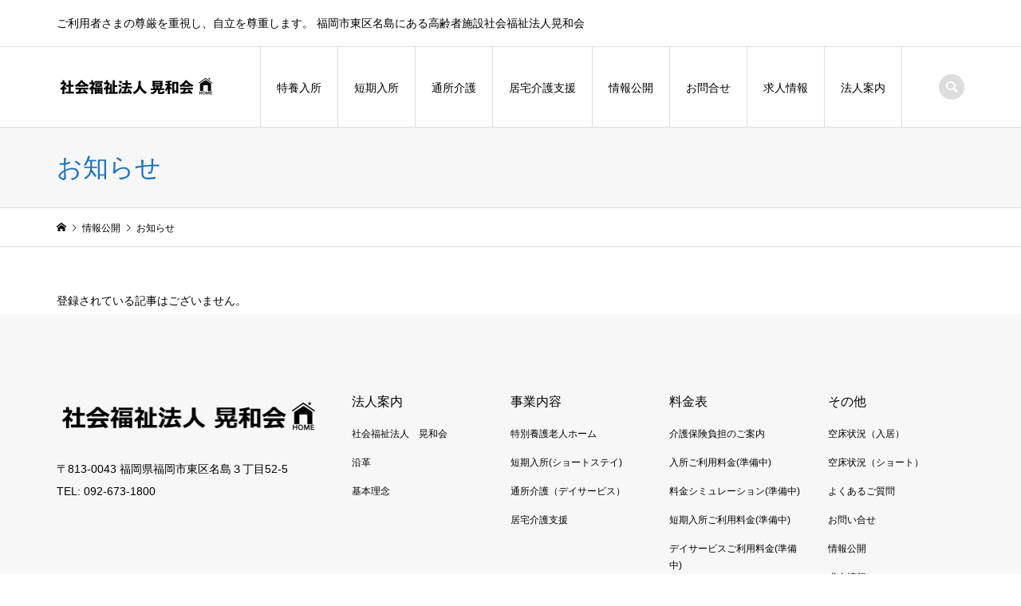

--- FILE ---
content_type: text/html; charset=UTF-8
request_url: https://kouwakai-ciel.jp/wp/category/topics/
body_size: 6074
content:
<!DOCTYPE html>
<html lang="ja">
<head >
<meta charset="UTF-8">
<meta name="description" content="">
<meta name="viewport" content="width=device-width">

<!-- Google Tag Manager -->
<script>(function(w,d,s,l,i){w[l]=w[l]||[];w[l].push({'gtm.start':
new Date().getTime(),event:'gtm.js'});var f=d.getElementsByTagName(s)[0],
j=d.createElement(s),dl=l!='dataLayer'?'&l='+l:'';j.async=true;j.src=
'https://www.googletagmanager.com/gtm.js?id='+i+dl;f.parentNode.insertBefore(j,f);
})(window,document,'script','dataLayer','GTM-TGVH7BN');</script>
<!-- End Google Tag Manager -->


<title>お知らせに関する記事一覧 &#8211; 福岡市東区名島にある高齢者施設社会福祉法人晃和会</title>
<link rel='dns-prefetch' href='//yubinbango.github.io' />
<link rel='dns-prefetch' href='//s.w.org' />
<link rel="alternate" type="application/rss+xml" title="福岡市東区名島にある高齢者施設社会福祉法人晃和会 &raquo; お知らせ カテゴリーのフィード" href="https://kouwakai-ciel.jp/wp/category/topics/feed/" />
<link rel='stylesheet' id='contact-form-7-css'  href='https://kouwakai-ciel.jp/wp/wp-content/plugins/contact-form-7/includes/css/styles.css?ver=5.0.5' type='text/css' media='all' />
<link rel='stylesheet' id='contact-form-7-confirm-css'  href='https://kouwakai-ciel.jp/wp/wp-content/plugins/contact-form-7-add-confirm/includes/css/styles.css?ver=5.1' type='text/css' media='all' />
<link rel='stylesheet' id='ewd-ufaq-style-css'  href='https://kouwakai-ciel.jp/wp/wp-content/plugins/ultimate-faqs/css/ewd-ufaq-styles.css?ver=4.9.26' type='text/css' media='all' />
<link rel='stylesheet' id='ewd-ufaq-rrssb-css'  href='https://kouwakai-ciel.jp/wp/wp-content/plugins/ultimate-faqs/css/rrssb-min.css?ver=4.9.26' type='text/css' media='all' />
<link rel='stylesheet' id='iconic-style-css'  href='https://kouwakai-ciel.jp/wp/wp-content/themes/iconic_tcd062/style.css?ver=1.0' type='text/css' media='all' />
<link rel='stylesheet' id='mts_simple_booking_front_css-css'  href='https://kouwakai-ciel.jp/wp/wp-content/plugins/mts-simple-booking-c/css/mtssb-front.css?ver=4.9.26' type='text/css' media='all' />
<script type='text/javascript' src='https://kouwakai-ciel.jp/wp/wp-includes/js/jquery/jquery.js?ver=1.12.4'></script>
<script type='text/javascript' src='https://kouwakai-ciel.jp/wp/wp-includes/js/jquery/jquery-migrate.min.js?ver=1.4.1'></script>
<link rel='https://api.w.org/' href='https://kouwakai-ciel.jp/wp/wp-json/' />
<link rel="EditURI" type="application/rsd+xml" title="RSD" href="https://kouwakai-ciel.jp/wp/xmlrpc.php?rsd" />
<link rel="wlwmanifest" type="application/wlwmanifest+xml" href="https://kouwakai-ciel.jp/wp/wp-includes/wlwmanifest.xml" /> 
<meta name="generator" content="WordPress 4.9.26" />
    <script type="text/javascript">
        var ajaxurl = 'https://kouwakai-ciel.jp/wp/wp-admin/admin-ajax.php';
    </script>
<style>
.p-article-news__date, .p-wc-headline { color: #1e73be; }
.p-button, .p-global-nav .sub-menu .current-menu-item > a, .p-page-links > span, .p-pager__item .current, .p-headline, .p-widget-sidebar .p-widget__title, .c-comment__form-submit:hover, c-comment__password-protected, .c-pw__btn--register, .c-pw__btn, .slick-arrow, .slick-dots li.slick-active button, .widget_welcart_login input#member_loginw, .widget_welcart_login input#member_login { background-color: #1e73be; }
.p-page-links > span, .p-pager__item .current, .slick-dots li.slick-active button, .p-cb__item-header { border-color: #1e73be; }
.c-comment__tab-item.is-active a, .c-comment__tab-item a:hover, .c-comment__tab-item.is-active p { background-color: #1e73be; border-color: #1e73be; }
.c-comment__tab-item.is-active a:after, .c-comment__tab-item.is-active p:after { border-top-color: #1e73be; }
.p-widget-categories .current-cat-item > a { background-color: rgba(30, 115, 190, 0.15); }
a:hover, .p-header__welcart-nav li a:hover, .p-widget-categories .toggle-children:hover { color: #006689; }
.p-button:hover, .p-page-links a:hover, .p-pager__item a:hover, .p-search-button:hover, .p-pagetop a:hover, .p-footer-search__submit:hover, .p-widget .searchform #searchsubmit:hover, .p-widget-search .p-widget-search__submit:hover, a.p-cb__item-archive-button:hover, .slick-arrow:hover, .slick-dots li:hover button, .widget_welcart_search #searchsubmit:hover, .widget_welcart_login input#member_loginw:hover, .widget_welcart_login input#member_login:hover { background-color: #006689; }
.p-page-links a:hover, .p-pager__item a:hover, .slick-dots li:hover button { border-color: #006689; }
.p-entry__body a { color: #1e73be; }
.p-entry__body a:hover { color: #006689; }
body, input, textarea, .p-entry-item__title .p-article__soldout { font-family: Verdana, "ヒラギノ角ゴ ProN W3", "Hiragino Kaku Gothic ProN", "メイリオ", Meiryo, sans-serif; }
.p-logo, .p-entry__title, .p-page-header__title, .p-index-slider__item-catch, .p-cb__item-headline, .p-index-banner__headline, .p-index-boxes__item-headline {
font-family: Segoe UI, "ヒラギノ角ゴ ProN W3", "Hiragino Kaku Gothic ProN", "メイリオ", Meiryo, sans-serif;
}
.c-load--type1 { border: 3px solid rgba(153, 153, 153, 0.2); border-top-color: #000000; }
.p-hover-effect--type1:hover img { -webkit-transform: scale(1.2) rotate(2deg); transform: scale(1.2) rotate(2deg); }
.p-hover-effect--type2 img { margin-left: -8px; }
.p-hover-effect--type2:hover img { margin-left: 8px; }
.p-hover-effect--type2:hover .p-hover-effect__image { background: #000000; }
.p-hover-effect--type2:hover img { opacity: 0.5 }
.p-hover-effect--type3:hover .p-hover-effect__image { background: #ffffff; }
.p-hover-effect--type3:hover img { opacity: 0.5; }
.p-entry__title { font-size: 32px; }
.p-entry__title, .p-article__title { color: #000000 }
.p-entry__body { font-size: 14px; }
.p-entry__body { color: #000000; }
.p-entry-news__title { font-size: 28px; }
.p-entry-news__title, .p-article-news__title { color: #000000 }
.p-entry-news__body { color: #000000; font-size: 14px; }
.p-entry-item__title { font-size: 28px; }
.p-entry-item__title, .p-article-item__title, .p-article__price { color: #000000; }
.p-entry-item__body, p-wc__body { color: #000000; font-size: 14px; }
.p-price { color: #d80000; }
.p-entry-item__price { font-size: 22px; }
body.l-header__fix .is-header-fixed .l-header__bar { background: rgba(255, 255, 255, 0.8); }
.l-header a, .p-global-nav a { color: #000000; }
.p-header__logo--text { font-size: 36px; }
.p-header__welcart-nav__member a, .p-header__welcart-nav__cart a, .p-cart-button .p-header__welcart-nav__badge { background-color: #0097cc; }
.p-header__welcart-nav__member a:hover, .p-header__welcart-nav__cart a:hover, .p-cart-button:hover .p-header__welcart-nav__badge { background-color: #006689; }
.p-global-nav > li > a::after, .p-global-nav > li.current-menu-item > a::after { background-color: #000000; }
.p-megamenu__bg, .p-global-nav .sub-menu { background-color: #f7f7f7; }
.p-megamenu a, .p-global-nav .sub-menu a { color: #000000; }
.p-megamenu a:hover, .p-megamenu li.is-active > a, .p-global-nav .sub-menu a:hover { background-color: #006689; color: #ffffff; }
.p-page-header { background-color: #f7f7f7; }
.p-page-header__title { color: #1e73be; }
.p-page-header__desc { color: #000000; }
.p-footer-widget-area { background-color: #f7f7f7; color: #000000; }
.p-footer-widget-area .p-widget__title { color: #000000; }
.p-footer-widget-area a, .p-footer-widget-area .toggle-children { color: #000000; }
.p-footer-widget-area a:hover { color: #006689; }
@media only screen and (max-width: 991px) {
	.l-header__bar { background-color: rgba(255, 255, 255, 0.8); }
	.p-header__logo--text { font-size: 26px; }
	.p-global-nav { background-color: rgba(247,247,247, 0.8); }
	.p-global-nav a { color: #000000; }
	.p-global-nav a:hover { background-color: rgba(0,102,137, 0.8); color: #ffffff; }
	.p-header-view-cart { background-color: rgba(255, 255, 255, 0.8); }
	.p-entry__title { font-size: 20px; }
	.p-entry__body { font-size: 14px; }
	.p-entry-news__title { font-size: 20px; }
	.p-entry-news__body { font-size: 14px; }
	.p-entry-item__title { font-size: 20px; }
	.p-entry-item__body, p-wc__body { font-size: 14px; }
	.p-entry-item__price { font-size: 20px; }
}
</style>

</head>
<body class="archive category category-topics category-1 l-header__fix l-header__fix--mobile">
<header id="js-header" class="l-header">
	<div class="p-header__top">
		<div class="p-header__top__inner l-inner">
			<div class="p-header-description">ご利用者さまの尊厳を重視し、自立を尊重します。  福岡市東区名島にある高齢者施設社会福祉法人晃和会</div>
		</div>
	</div>
	<div class="l-header__bar p-header__bar">
		<div class="p-header__bar__inner l-inner">
			<div class="p-logo p-header__logo p-header__logo--retina">
				<a href="https://kouwakai-ciel.jp/wp/"><img src="https://kouwakai-ciel.jp/wp/wp-content/uploads/2020/04/logo01-20190501-03.png" alt="福岡市東区名島にある高齢者施設社会福祉法人晃和会" width="200"></a>
			</div>
			<div class="p-logo p-header__logo--mobile p-header__logo--retina">
				<a href="https://kouwakai-ciel.jp/wp/"><img src="https://kouwakai-ciel.jp/wp/wp-content/uploads/2019/05/logo01-20190501-sp022-3.gif" alt="福岡市東区名島にある高齢者施設社会福祉法人晃和会" width="250"></a>
			</div>
			<a href="#" id="js-menu-button" class="p-menu-button c-menu-button"></a>
<nav class="p-global-nav__container"><ul id="js-global-nav" class="p-global-nav"><li id="menu-item-1246" class="menu-item menu-item-type-post_type menu-item-object-page menu-item-has-children menu-item-1246"><a href="https://kouwakai-ciel.jp/wp/nursing/">特養入所<span></span></a>
<ul class="sub-menu">
	<li id="menu-item-1247" class="menu-item menu-item-type-post_type menu-item-object-page menu-item-1247"><a href="https://kouwakai-ciel.jp/wp/burden/">介護保険負担のご案内<span></span></a></li>
	<li id="menu-item-1248" class="menu-item menu-item-type-post_type menu-item-object-page menu-item-1248"><a href="https://kouwakai-ciel.jp/wp/admifee/">入所ご利用料金(準備中)<span></span></a></li>
	<li id="menu-item-1249" class="menu-item menu-item-type-custom menu-item-object-custom menu-item-1249"><a>料金シミュレーション(準備中)<span></span></a></li>
	<li id="menu-item-1250" class="menu-item menu-item-type-post_type menu-item-object-page menu-item-1250"><a href="https://kouwakai-ciel.jp/wp/skyfloor/">空床状況（入居）<span></span></a></li>
</ul>
</li>
<li id="menu-item-1251" class="menu-item menu-item-type-post_type menu-item-object-page menu-item-has-children menu-item-1251"><a href="https://kouwakai-ciel.jp/wp/short/">短期入所<span></span></a>
<ul class="sub-menu">
	<li id="menu-item-1252" class="menu-item menu-item-type-post_type menu-item-object-page menu-item-1252"><a href="https://kouwakai-ciel.jp/wp/burden/">介護保険負担のご案内<span></span></a></li>
	<li id="menu-item-1253" class="menu-item menu-item-type-post_type menu-item-object-page menu-item-1253"><a href="https://kouwakai-ciel.jp/wp/shortfee/">短期入所ご利用料金(準備中)<span></span></a></li>
	<li id="menu-item-1406" class="menu-item menu-item-type-post_type menu-item-object-page menu-item-1406"><a href="https://kouwakai-ciel.jp/wp/%e7%a9%ba%e5%ba%8a%e7%8a%b6%e6%b3%81%ef%bc%88%e3%82%b7%e3%83%a7%e3%83%bc%e3%83%88%ef%bc%89/">空床状況（ショート）<span></span></a></li>
</ul>
</li>
<li id="menu-item-1255" class="menu-item menu-item-type-post_type menu-item-object-page menu-item-has-children menu-item-1255"><a href="https://kouwakai-ciel.jp/wp/dayservice/">通所介護<span></span></a>
<ul class="sub-menu">
	<li id="menu-item-1256" class="menu-item menu-item-type-post_type menu-item-object-page menu-item-1256"><a href="https://kouwakai-ciel.jp/wp/burden/">介護保険負担のご案内<span></span></a></li>
	<li id="menu-item-1257" class="menu-item menu-item-type-post_type menu-item-object-page menu-item-1257"><a href="https://kouwakai-ciel.jp/wp/dayfee/">デイサービスご利用料金(準備中)<span></span></a></li>
</ul>
</li>
<li id="menu-item-1258" class="menu-item menu-item-type-post_type menu-item-object-page menu-item-1258"><a href="https://kouwakai-ciel.jp/wp/inhome/">居宅介護支援<span></span></a></li>
<li id="menu-item-1282" class="menu-item menu-item-type-custom menu-item-object-custom current-menu-ancestor current-menu-parent menu-item-has-children menu-item-1282"><a href="https://kouwakai-ciel.jp/wp/category/category2/">情報公開<span></span></a>
<ul class="sub-menu">
	<li id="menu-item-1267" class="menu-item menu-item-type-custom menu-item-object-custom menu-item-1267"><a href="https://kouwakai-ciel.jp/wp/category/category2/">広報誌<span></span></a></li>
	<li id="menu-item-1265" class="menu-item menu-item-type-custom menu-item-object-custom current-menu-item menu-item-1265"><a href="https://kouwakai-ciel.jp/wp/category/topics/">お知らせ<span></span></a></li>
	<li id="menu-item-1268" class="menu-item menu-item-type-custom menu-item-object-custom menu-item-1268"><a href="https://kouwakai-ciel.jp/wp/info/">報告書<span></span></a></li>
</ul>
</li>
<li id="menu-item-1262" class="menu-item menu-item-type-post_type menu-item-object-page menu-item-has-children menu-item-1262"><a href="https://kouwakai-ciel.jp/wp/qa/">お問合せ<span></span></a>
<ul class="sub-menu">
	<li id="menu-item-1269" class="menu-item menu-item-type-custom menu-item-object-custom menu-item-1269"><a href="https://kouwakai-ciel.jp/wp/qa/">よくあるご質問<span></span></a></li>
	<li id="menu-item-1263" class="menu-item menu-item-type-post_type menu-item-object-page menu-item-1263"><a href="https://kouwakai-ciel.jp/wp/contact/">お問い合せ<span></span></a></li>
	<li id="menu-item-1264" class="menu-item menu-item-type-post_type menu-item-object-page menu-item-1264"><a href="https://kouwakai-ciel.jp/wp/privacy-policy/">プライバシーポリシー<span></span></a></li>
</ul>
</li>
<li id="menu-item-1260" class="menu-item menu-item-type-post_type menu-item-object-page menu-item-1260"><a href="https://kouwakai-ciel.jp/wp/recruit/">求人情報<span></span></a></li>
<li id="menu-item-1261" class="menu-item menu-item-type-post_type menu-item-object-page menu-item-1261"><a href="https://kouwakai-ciel.jp/wp/kouwa-swc/">法人案内<span></span></a></li>
</ul></nav>
			<div class="p-header-search">
				<form action="https://kouwakai-ciel.jp/wp/" method="get">
					<input type="text" name="s" value="" class="p-header-search__input" placeholder="SEARCH">
				</form>
				<a href="#" id="js-search-button" class="p-search-button c-search-button"></a>
			</div>

		</div>
	</div>

</header>
<main class="l-main">
	<header class="p-page-header">
		<div class="p-page-header__inner l-inner">
			<h1 class="p-page-header__title">お知らせ</h1>
		</div>
	</header>
	<div class="p-breadcrumb c-breadcrumb">
		<ul class="p-breadcrumb__inner c-breadcrumb__inner l-inner" itemscope itemtype="http://schema.org/BreadcrumbList">
			<li class="p-breadcrumb__item c-breadcrumb__item p-breadcrumb__item--home c-breadcrumb__item--home" itemprop="itemListElement" itemscope itemtype="http://schema.org/ListItem">
				<a href="https://kouwakai-ciel.jp/wp/" itemscope itemtype="http://schema.org/Thing" itemprop="item"><span itemprop="name">HOME</span></a>
				<meta itemprop="position" content="1" />
			</li>
			<li class="p-breadcrumb__item c-breadcrumb__item" itemprop="itemListElement" itemscope itemtype="http://schema.org/ListItem">
				<a href="https://kouwakai-ciel.jp/wp/blog/" itemscope itemtype="http://schema.org/Thing" itemprop="item">
					<span itemprop="name">情報公開</span>
				</a>
				<meta itemprop="position" content="2" />
			</li>
			<li class="p-breadcrumb__item c-breadcrumb__item">
				<span itemprop="name">お知らせ</span>
			</li>
		</ul>
	</div>
	<div class="l-inner">
			<p class="no_post">登録されている記事はございません。</p>
	</div>
</main>
<footer class="l-footer">
	<div class="p-footer-search--mobile l-inner">
		<form action="https://kouwakai-ciel.jp/wp/" method="get">
			<input type="text" name="s" value="" class="p-footer-search__input" placeholder="SEARCH">
			<input type="submit" value="&#xe915;" class="p-footer-search__submit">
		</form>
	</div>
	<div id="js-footer-widget" class="p-footer-widget-area">
		<div class="p-footer-widget-area__inner l-inner">
<div class="p-widget p-widget-footer site_info_widget" id="site_info_widget-2">
<div class="p-siteinfo">
<div class="p-siteinfo__image p-siteinfo__logo p-siteinfo__logo--retina"><a href="http://kouwakai-ciel.jp/wp/"><img alt="" src="https://kouwakai-ciel.jp/wp/wp-content/uploads/2019/05/logo01-20190501-022-2.gif" width="332"></a></div>
<div class="p-siteinfo__desc">〒813-0043 福岡県福岡市東区名島３丁目52-5<br>TEL: 092-673-1800</div>
</div>
</div>
<div class="p-widget p-widget-footer widget_nav_menu" id="nav_menu-2">
<h2 class="p-widget__title">法人案内</h2>
<div class="menu-footer1-container"><ul id="menu-footer1" class="menu"><li id="menu-item-648" class="menu-item menu-item-type-custom menu-item-object-custom menu-item-648"><a href="http://kouwakai-ciel.jp/wp/kouwa-swc/#point1">社会福祉法人　晃和会</a></li>
<li id="menu-item-646" class="menu-item menu-item-type-custom menu-item-object-custom menu-item-646"><a href="http://kouwakai-ciel.jp/wp/kouwa-swc/#point2">沿革</a></li>
<li id="menu-item-647" class="menu-item menu-item-type-custom menu-item-object-custom menu-item-647"><a href="http://kouwakai-ciel.jp/wp/kouwa-swc/#point3">基本理念</a></li>
</ul></div></div>
<div class="p-widget p-widget-footer widget_nav_menu" id="nav_menu-3">
<h2 class="p-widget__title">事業内容</h2>
<div class="menu-footer2-container"><ul id="menu-footer2" class="menu"><li id="menu-item-557" class="menu-item menu-item-type-post_type menu-item-object-page menu-item-557"><a href="https://kouwakai-ciel.jp/wp/nursing/">特別養護老人ホーム</a></li>
<li id="menu-item-558" class="menu-item menu-item-type-post_type menu-item-object-page menu-item-558"><a href="https://kouwakai-ciel.jp/wp/short/">短期入所(ショートステイ)</a></li>
<li id="menu-item-800" class="menu-item menu-item-type-post_type menu-item-object-page menu-item-800"><a href="https://kouwakai-ciel.jp/wp/dayservice/">通所介護（デイサービス）</a></li>
<li id="menu-item-556" class="menu-item menu-item-type-post_type menu-item-object-page menu-item-556"><a href="https://kouwakai-ciel.jp/wp/inhome/">居宅介護支援</a></li>
</ul></div></div>
<div class="p-widget p-widget-footer widget_nav_menu" id="nav_menu-4">
<h2 class="p-widget__title">料金表</h2>
<div class="menu-footer3-container"><ul id="menu-footer3" class="menu"><li id="menu-item-559" class="menu-item menu-item-type-post_type menu-item-object-page menu-item-559"><a href="https://kouwakai-ciel.jp/wp/burden/">介護保険負担のご案内</a></li>
<li id="menu-item-561" class="menu-item menu-item-type-post_type menu-item-object-page menu-item-561"><a href="https://kouwakai-ciel.jp/wp/admifee/">入所ご利用料金(準備中)</a></li>
<li id="menu-item-1001" class="menu-item menu-item-type-custom menu-item-object-custom menu-item-1001"><a>料金シミュレーション(準備中)</a></li>
<li id="menu-item-562" class="menu-item menu-item-type-post_type menu-item-object-page menu-item-562"><a href="https://kouwakai-ciel.jp/wp/shortfee/">短期入所ご利用料金(準備中)</a></li>
<li id="menu-item-563" class="menu-item menu-item-type-post_type menu-item-object-page menu-item-563"><a href="https://kouwakai-ciel.jp/wp/dayfee/">デイサービスご利用料金(準備中)</a></li>
</ul></div></div>
<div class="p-widget p-widget-footer widget_nav_menu" id="nav_menu-5">
<h2 class="p-widget__title">その他</h2>
<div class="menu-footer4-container"><ul id="menu-footer4" class="menu"><li id="menu-item-568" class="menu-item menu-item-type-post_type menu-item-object-page menu-item-568"><a href="https://kouwakai-ciel.jp/wp/skyfloor/">空床状況（入居）</a></li>
<li id="menu-item-1410" class="menu-item menu-item-type-post_type menu-item-object-page menu-item-1410"><a href="https://kouwakai-ciel.jp/wp/%e7%a9%ba%e5%ba%8a%e7%8a%b6%e6%b3%81%ef%bc%88%e3%82%b7%e3%83%a7%e3%83%bc%e3%83%88%ef%bc%89/">空床状況（ショート）</a></li>
<li id="menu-item-566" class="menu-item menu-item-type-post_type menu-item-object-page menu-item-566"><a href="https://kouwakai-ciel.jp/wp/qa/">よくあるご質問</a></li>
<li id="menu-item-564" class="menu-item menu-item-type-post_type menu-item-object-page menu-item-564"><a href="https://kouwakai-ciel.jp/wp/contact/">お問い合せ</a></li>
<li id="menu-item-1017" class="menu-item menu-item-type-custom menu-item-object-custom menu-item-1017"><a href="http://kouwakai-ciel.jp/wp/infotop/">情報公開</a></li>
<li id="menu-item-567" class="menu-item menu-item-type-post_type menu-item-object-page menu-item-567"><a href="https://kouwakai-ciel.jp/wp/recruit/">求人情報</a></li>
<li id="menu-item-998" class="menu-item menu-item-type-post_type menu-item-object-page menu-item-998"><a href="https://kouwakai-ciel.jp/wp/privacy-policy/">プライバシーポリシー</a></li>
</ul></div></div>
		</div>
	</div>
	<div class="p-copyright">
		<div class="l-inner">
			<p>Copyright &copy;<span class="u-hidden-xs"> 2026</span> 福岡市東区名島にある高齢者施設社会福祉法人晃和会. All Rights Reserved.</p>
		</div>
	</div>
	<div id="js-pagetop" class="p-pagetop"><a href="#"></a></div>
</footer>
<script type='text/javascript' src='https://yubinbango.github.io/yubinbango/yubinbango.js'></script>
<script type='text/javascript'>
/* <![CDATA[ */
var wpcf7 = {"apiSettings":{"root":"https:\/\/kouwakai-ciel.jp\/wp\/wp-json\/contact-form-7\/v1","namespace":"contact-form-7\/v1"},"recaptcha":{"messages":{"empty":"\u3042\u306a\u305f\u304c\u30ed\u30dc\u30c3\u30c8\u3067\u306f\u306a\u3044\u3053\u3068\u3092\u8a3c\u660e\u3057\u3066\u304f\u3060\u3055\u3044\u3002"}}};
/* ]]> */
</script>
<script type='text/javascript' src='https://kouwakai-ciel.jp/wp/wp-content/plugins/contact-form-7/includes/js/scripts.js?ver=5.0.5'></script>
<script type='text/javascript' src='https://kouwakai-ciel.jp/wp/wp-includes/js/jquery/jquery.form.min.js?ver=4.2.1'></script>
<script type='text/javascript' src='https://kouwakai-ciel.jp/wp/wp-content/plugins/contact-form-7-add-confirm/includes/js/scripts.js?ver=5.1'></script>
<script type='text/javascript' src='https://kouwakai-ciel.jp/wp/wp-content/themes/iconic_tcd062/js/functions.js?ver=1.0'></script>
<script type='text/javascript' src='https://kouwakai-ciel.jp/wp/wp-content/themes/iconic_tcd062/js/header-fix.js?ver=1.0'></script>
<script type='text/javascript' src='https://kouwakai-ciel.jp/wp/wp-includes/js/wp-embed.min.js?ver=4.9.26'></script>
<script>
jQuery(function($){
	var initialized = false;
	var initialize = function(){
		if (initialized) return;
		initialized = true;

		$(document).trigger('js-initialized');
		$(window).trigger('resize').trigger('scroll');
	};

	initialize();

});
</script>
<!-- Google Tag Manager (noscript) -->
<noscript><iframe src="https://www.googletagmanager.com/ns.html?id=GTM-TGVH7BN"
height="0" width="0" style="display:none;visibility:hidden"></iframe></noscript>
<!-- End Google Tag Manager (noscript) -->
</body>
</html>
